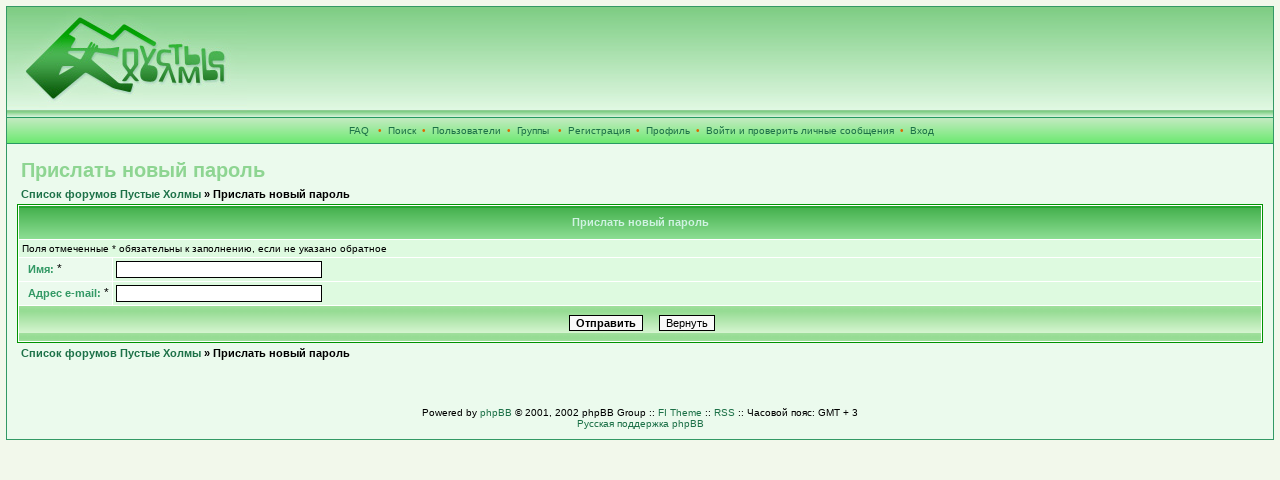

--- FILE ---
content_type: text/html; charset=windows-1251
request_url: http://www.holmi.ru/forum/profile.php?mode=sendpassword&sid=e23edaa097eebb5bbe3a7f87c852ff08
body_size: 2359
content:
<?xml version="1.0" encoding="windows-1251"?>
<!DOCTYPE html PUBLIC "-//W3C//DTD XHTML 1.0 Transitional//EN" "http://www.w3.org/TR/xhtml1/DTD/xhtml1-transitional.dtd">
<html xmlns="http://www.w3.org/1999/xhtml" dir="ltr">
<head>
<meta http-equiv="Content-Type" content="text/html; charset=windows-1251" />
<meta http-equiv="Content-Style-Type" content="text/css" />

<link rel="top" href="./index.php?sid=a6fd67e6c478a54b4fc3228ff0c59b4a" title="Список форумов Пустые Холмы" />
<link rel="search" href="./search.php?sid=a6fd67e6c478a54b4fc3228ff0c59b4a" title="Поиск" />
<link rel="help" href="./faq.php?sid=a6fd67e6c478a54b4fc3228ff0c59b4a" title="FAQ" />
<link rel="author" href="./memberlist.php?sid=a6fd67e6c478a54b4fc3228ff0c59b4a" title="Пользователи" />

<title>Пустые Холмы :: </title>
<link rel="stylesheet" href="templates/fisubgreen/fisubgreen.css" type="text/css" />
</head>
<body>
<a name="top" id="top"></a>
<table class="bodyline" width="100%" cellspacing="0" cellpadding="0" border="0">
<tr>
<td>
<table class="topbkg" width="100%" cellspacing="0" cellpadding="0" border="0">
<tr>
<td><a href="/"><img src="templates/fisubgreen/images/phpbb2_logo.jpg" border="0" alt="на главную страницу" title="на главную страницу" width="240" height="110" /></a></td>
<td align="center" width="100%"></td>
</tr>
</table>
<table width="100%" border="0" cellspacing="0" cellpadding="2">
<tr>
<td align="center" class="topnav">&nbsp;<a href="faq.php?sid=a6fd67e6c478a54b4fc3228ff0c59b4a">FAQ</a>
&nbsp; &#8226;&nbsp; <a href="search.php?sid=a6fd67e6c478a54b4fc3228ff0c59b4a">Поиск</a>
&nbsp;&#8226; &nbsp;<a href="memberlist.php?sid=a6fd67e6c478a54b4fc3228ff0c59b4a">Пользователи</a>&nbsp; &#8226;
&nbsp;<a href="groupcp.php?sid=a6fd67e6c478a54b4fc3228ff0c59b4a">Группы</a>


&nbsp; &#8226; &nbsp;<a href="profile.php?mode=register&amp;sid=a6fd67e6c478a54b4fc3228ff0c59b4a">Регистрация</a>
&nbsp;&#8226; &nbsp;<a href="profile.php?mode=editprofile&amp;sid=a6fd67e6c478a54b4fc3228ff0c59b4a">Профиль</a>&nbsp; &#8226; &nbsp;<a href="privmsg.php?folder=inbox&amp;sid=a6fd67e6c478a54b4fc3228ff0c59b4a">Войти и проверить личные сообщения</a>&nbsp;
&#8226; &nbsp;<a href="login.php?sid=a6fd67e6c478a54b4fc3228ff0c59b4a">Вход</a></td>
</tr>
</table>
<table width="100%" border="0" cellspacing="0" cellpadding="10">
<tr>
<td>
<form action="profile.php?mode=sendpassword&amp;sid=a6fd67e6c478a54b4fc3228ff0c59b4a" method="post">
<table width="100%" cellspacing="2" cellpadding="2" border="0">
<tr>
	<td class="maintitle">Прислать новый пароль</td>
</tr>
<tr>
<td class="nav"><a href="index.php?sid=a6fd67e6c478a54b4fc3228ff0c59b4a">Список форумов Пустые Холмы</a> &raquo; Прислать новый пароль</td>
</tr>
</table>
<table border="0" cellpadding="3" cellspacing="1" width="100%" class="forumline">
<tr>
<th colspan="2">Прислать новый пароль</th>
</tr>
<tr>
<td class="row2" colspan="2"><span class="gensmall">Поля отмеченные * обязательны к заполнению, если не указано обратное</span></td>
</tr>
<tr>
<td nowrap="nowrap" class="row1">&nbsp;&nbsp;<span class="explaintitle">Имя:</span> *</td>
<td class="row2" width="100%">
<input type="text" class="post" style="width: 200px" name="username" size="25" maxlength="40" value="" />
</td>
</tr>
<tr>
<td nowrap="nowrap" class="row1">&nbsp;&nbsp;<span class="explaintitle">Адрес e-mail:</span> *</td>
<td class="row2">
<input type="text" class="post" style="width: 200px" name="email" size="25" maxlength="255" value="" />
</td>
</tr>
<tr>
<td class="cat" colspan="2" align="center">
<input type="submit" name="submit" value="Отправить" class="mainoption" />
&nbsp;&nbsp;
<input type="reset" value="Вернуть" name="reset" class="button" />
</td>
</tr>
</table>
<table width="100%" cellspacing="2" cellpadding="2" border="0">
	<tr>
		<td class="nav"><a href="index.php?sid=a6fd67e6c478a54b4fc3228ff0c59b4a">Список форумов Пустые Холмы</a> &raquo; Прислать новый пароль</td>
	</tr>
</table>
</form>

<div align="center" class="gensmall"><br /><br /><br /><br />
<!--
We request you retain the full copyright notice below including the link to www.phpbb.com.
This not only gives respect to the large amount of time given freely by the developers
but also helps build interest, traffic and use of phpBB 2.0. If you cannot (for good
reason) retain the full copyright we request you at least leave in place the
Powered by phpBB  line, with phpBB linked to www.phpbb.com. If you refuse
to include even this then support on our forums may be affected.

The phpBB Group : 2002
// -->
Powered by <noindex><a href="http://www.phpbb.com/" target="_phpbb">phpBB</a></noindex> 
&copy; 2001, 2002 phpBB Group :: <noindex><a href="http://www.forumimages.com/" target="_blank">FI Theme</a></noindex> :: <a href="rss.php">RSS</a> ::
Часовой пояс: GMT + 3<br />
<noindex><a href='http://www.phpbbguru.net/'>Русская поддержка phpBB</a></noindex></div>
<a name="bot" id="bot"></a></td></tr></table></td></tr></table>
<div style="position:absolute; top:17px; left:250px; margin-right:10px; font-size:9px; height:90px; overflow:hidden;">
<!-- Яндекс.Директ -->
<script type="text/javascript">
//<![CDATA[
yandex_partner_id = 53732;
yandex_site_bg_color = 'EBFAED';
yandex_site_charset = 'windows-1251';
yandex_ad_format = 'direct';
yandex_font_size = 1;
yandex_direct_type = 'horizontal';
yandex_direct_limit = 3;
yandex_direct_header_bg_color = '9FDF9C';
yandex_direct_title_color = '007D00';
yandex_direct_url_color = '007D00';
yandex_direct_all_color = '660000';
yandex_direct_text_color = '000000';
yandex_direct_hover_color = 'DD6900';
yandex_direct_favicon = true;
document.write('<sc'+'ript type="text/javascript" src="http://an.yandex.ru/system/context.js"></sc'+'ript>');
//]]>
</script>
</div>
<div><script type="text/javascript">
<!--
var _acic={dataProvider:10};(function(){var e=document.createElement("script");e.type="text/javascript";e.async=true;e.src="https://www.acint.net/aci.js";var t=document.getElementsByTagName("script")[0];t.parentNode.insertBefore(e,t)})()
//-->
</script><!--3260632596750--><div id='fJz2_3260632596750'></div></div>
</body>
</html>
